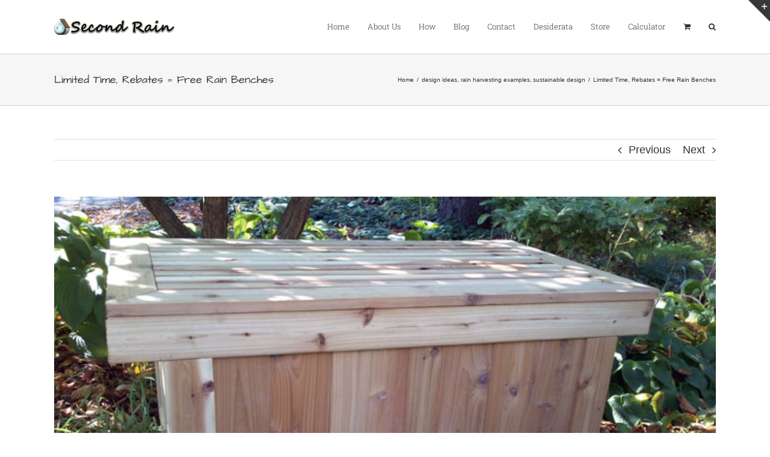

--- FILE ---
content_type: text/css
request_url: https://secondrain.com/wp-content/plugins/shippingeasy-for-wp-ecommerce/css/rate-quote.css
body_size: -93
content:
.se-courier-1
{
  background:url(../img/1.png) center no-repeat;
}
.se-courier-2
{
  background:url(../img/2.png) center no-repeat;
}
.se-courier-4
{
  background:url(../img/4.png) center no-repeat;
}
.se-courier-6
{
  background:url(../img/6.png) center no-repeat;
}
.se-courier-7
{
  background:url(../img/7.png) center no-repeat;
}
.se-courier-8
{
  background:url(../img/8.png) center no-repeat;
}
.wpsc_shipping_quote_name label
{
  display:inline-block;
  line-height:60px
}
.wpsc_shipping_quote_name label span
{
  padding:40px;
}


--- FILE ---
content_type: text/plain
request_url: https://www.google-analytics.com/j/collect?v=1&_v=j102&a=1352106672&t=pageview&_s=1&dl=https%3A%2F%2Fsecondrain.com%2F2014%2F12%2F14%2Ffree-rain-benches%2F&ul=en-us%40posix&dt=Limited%20Time%2C%20Rebates%20%3D%20Free%20Rain%20Benches%20%E2%80%93%20Second%20Rain%20%E2%80%93%20Integrated%20Rainwater%20Collection&sr=1280x720&vp=1280x720&_u=IEBAAEABAAAAACAAI~&jid=1343175504&gjid=1793396436&cid=545875999.1762057699&tid=UA-20607155-1&_gid=678621286.1762057699&_r=1&_slc=1&z=1071488909
body_size: -450
content:
2,cG-6CRPNQX1ZD